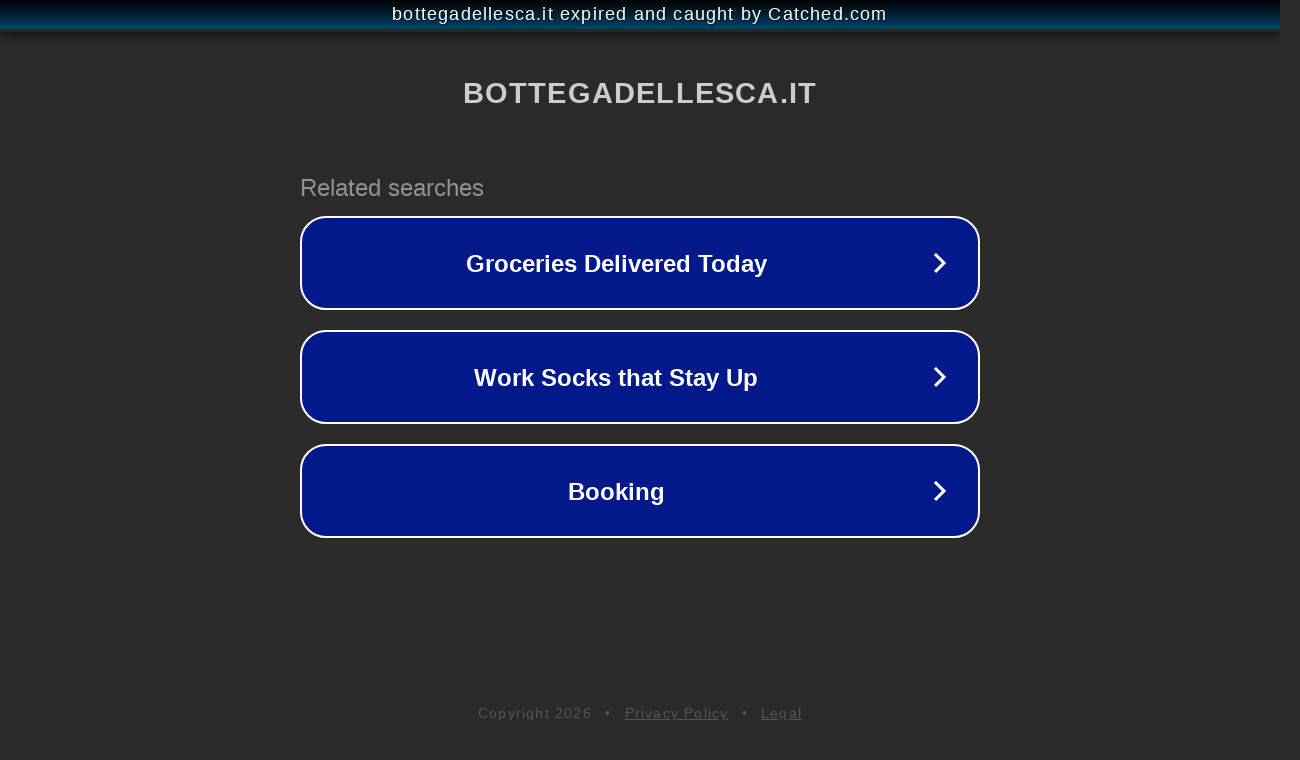

--- FILE ---
content_type: text/html; charset=utf-8
request_url: https://bottegadellesca.it/cuisine/quelle-peinture-pour-table-de-cuisine-en-bois.html
body_size: 1130
content:
<!doctype html>
<html data-adblockkey="MFwwDQYJKoZIhvcNAQEBBQADSwAwSAJBANDrp2lz7AOmADaN8tA50LsWcjLFyQFcb/P2Txc58oYOeILb3vBw7J6f4pamkAQVSQuqYsKx3YzdUHCvbVZvFUsCAwEAAQ==_qVZWh1v85p1PfWpC6MCI5ucuppfHoH833c/TGAQ2CYtQB6EolKOa9azd+eJ0+4Cj99z4NHqdjIUNsZYrAKTSPA==" lang="en" style="background: #2B2B2B;">
<head>
    <meta charset="utf-8">
    <meta name="viewport" content="width=device-width, initial-scale=1">
    <link rel="icon" href="[data-uri]">
    <link rel="preconnect" href="https://www.google.com" crossorigin>
</head>
<body>
<div id="target" style="opacity: 0"></div>
<script>window.park = "[base64]";</script>
<script src="/bLMhcvFOh.js"></script>
</body>
</html>
